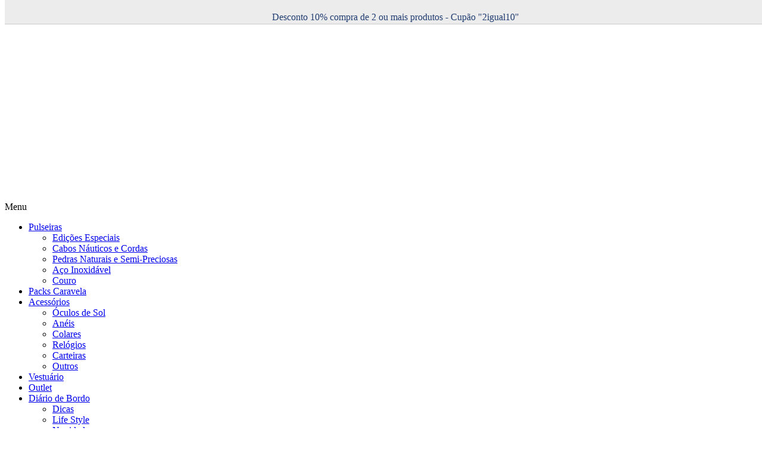

--- FILE ---
content_type: text/html; charset=utf-8
request_url: https://www.caravelashop.com/caravela-skull-coast
body_size: 10980
content:
<!DOCTYPE html>
<!--[if IE]><![endif]-->
<!--[if IE 8 ]><html dir="ltr" lang="pt" class="ie8"><![endif]-->
<!--[if IE 9 ]><html dir="ltr" lang="pt" class="ie9"><![endif]-->
<!--[if (gt IE 9)|!(IE)]><!-->
<html dir="ltr" lang="pt">
<!--<![endif]-->
<head>
<meta charset="UTF-8" />
<meta name="viewport" content="width=device-width, initial-scale=1, user-scalable=0">
<meta http-equiv="X-UA-Compatible" content="IE=edge">
<title>Caravela Skull Coast</title>
<base href="https://www.caravelashop.com/" />

<link rel="apple-touch-icon" sizes="180x180" href="image/catalog/favicon/apple-touch-icon.png">
<link rel="icon" type="image/png" sizes="32x32" href="image/catalog/favicon/favicon-32x32.png">
<link rel="icon" type="image/png" sizes="16x16" href="image/catalog/favicon/favicon-16x16.png">
<link rel="manifest" href="image/catalog/favicon/site.webmanifest">
<link rel="mask-icon" href="image/catalog/favicon/safari-pinned-tab.svg" color="#5bbad5">
<meta name="msapplication-TileColor" content="#ffffff">
<meta name="theme-color" content="#ffffff">
	<meta name="format-detection" content="telephone=no">
<script src="catalog/view/javascript/jquery/jquery-2.1.1.min.js"></script>
<!-- <link href="catalog/view/javascript/bootstrap/css/bootstrap.min.css" rel="stylesheet" media="screen" /> -->
<script src="catalog/view/javascript/bootstrap/js/bootstrap.min.js"></script>
<link href="catalog/view/javascript/font-awesome/css/font-awesome.min.css" rel="stylesheet" type="text/css" />

<link href="https://fonts.googleapis.com/css?family=Josefin+Sans:300|Poppins:300,400,600" rel="stylesheet">

<link href="catalog/view/theme/caravela/stylesheet/stylesheet.css?v=1.0.1" rel="stylesheet" />
<link rel="stylesheet" type="text/css" href="catalog/view/theme/caravela/stylesheet/themecss/lightbox.css" />
<link rel="stylesheet" type="text/css" href="catalog/view/javascript/jquery/magnific/magnific-popup.css" />
<link rel="stylesheet" type="text/css" href="catalog/view/javascript/jquery/owl-carousel/owl.carousel.css" />
<link rel="stylesheet" type="text/css" href="catalog/view/theme/caravela/stylesheet/themecss/carousel.css" />
<link rel="stylesheet" type="text/css" href="catalog/view/theme/caravela/stylesheet/themecss/custom.css?v=1.0.0" />
<link rel="stylesheet" type="text/css" href="catalog/view/theme/caravela/stylesheet/themecss/bootstrap.min.css" />
<link rel="stylesheet" type="text/css" href="catalog/view/theme/caravela/stylesheet/themecss/animate.css" />



<!-- <link href="style.href" type="text/css" rel="style.rel" media="style.media" />
<link href="style.href" type="text/css" rel="style.rel" media="style.media" />
 -->

<script src="catalog/view/javascript/lightbox/lightbox-2.6.min.js"></script>
<link href="catalog/view/javascript/jquery/magnific/magnific-popup.css" type="text/css" rel="stylesheet" media="screen" />
<link href="catalog/view/javascript/jquery/datetimepicker/bootstrap-datetimepicker.min.css" type="text/css" rel="stylesheet" media="screen" />
<script src="catalog/view/javascript/jquery/magnific/jquery.magnific-popup.min.js?v=1.0.0"></script>
<script src="catalog/view/javascript/jquery/datetimepicker/moment/moment.min.js?v=1.0.0"></script>
<script src="catalog/view/javascript/jquery/datetimepicker/moment/moment-with-locales.min.js?v=1.0.0"></script>
<script src="catalog/view/javascript/jquery/datetimepicker/bootstrap-datetimepicker.min.js?v=1.0.0"></script>
<script src="catalog/view/javascript/common.js?v=1.0.0" ></script>
<link href="https://www.caravelashop.com/caravela-skull-coast?v=1.0.0" rel="canonical" />
<link href="https://www.caravelashop.com/image/catalog/favicon/favicon-16x16.png?v=1.0.0" rel="icon" />
<!-- Global site tag (gtag.js) - Google Analytics -->
<script async src="https://www.googletagmanager.com/gtag/js?id=UA-132329868-1"></script>
<script>
  window.dataLayer = window.dataLayer || [];
  function gtag(){dataLayer.push(arguments);}
  gtag('js', new Date());

  gtag('config', 'UA-132329868-1');
</script>
<!-- Theme Start -->

<script  type="text/javascript" src="catalog/view/javascript/themejs/custom.js"></script>
<script  type="text/javascript" src="catalog/view/javascript/themejs/jstree.min.js"></script>
<script  type="text/javascript" src="catalog/view/javascript/themejs/carousel.min.js"></script>
<script  type="text/javascript" src="catalog/view/javascript/themejs/productcarosel.min.js"></script>
<script  type="text/javascript" src="catalog/view/javascript/themejs/jquery.custom.min.js"></script>
<script  type="text/javascript" src="catalog/view/javascript/themejs/jquery.formalize.min.js"></script>
<script  type="text/javascript" src="catalog/view/javascript/themejs/jquery.elevatezoom.min.js"></script>
<script  type="text/javascript" src="catalog/view/javascript/themejs/bootstrap-notify.min.js"></script>
<script  type="text/javascript" src="catalog/view/javascript/jquery/magnific/jquery.magnific-popup.min.js"></script>
<script  type="text/javascript" src="catalog/view/javascript/themejs/owl.carousel.min.js"></script>

<link rel="stylesheet" type="text/css" href="catalog/view/javascript/jquery/magnific/magnific-popup.css" />
	<link rel="stylesheet" type="text/css" href="catalog/view/fonts/pe-icon-7-stroke/css/pe-icon-7-stroke.css" />
<script  src="catalog/view/javascript/themejs/tabs.js"></script>

<!-- Theme End -->


<!-- Make Header Fixed for Mobile - START -->

	<script>
		function mobileToggleMenu() {
			if ($(window).width() < 979) {
				$('.content_headercms_top').addClass('fixed'); 
			} else {
				$('.content_headercms_top').removeClass('fixed'); 
			}
		}

		$(window).resize(function () {
			mobileToggleMenu()
		});
	</script>

<!-- Make Header Fixed for Mobile  -  END -->

<!-- Make Mobile Menu Always Open - START -->

	<style>
		.overflow-hidden {
			overflow: hidden !important;
		}
		.scrollable-menu {
			overflow-y: scroll !important;
			max-height: calc(80vh - 25px) !important;
			/* height: 500px !important; */
		}
		.display-none{
			display: none !important;
		}
	</style>

<script>
	$(document).ready(function () {
		if ($(window).width() < 979) {

			jQuery('.nav-responsive').on( "click", function() {
				if($('body').hasClass('overflow-hidden')){
					$('body').removeClass('overflow-hidden');
				} else {
					$('body').addClass('overflow-hidden');
				}

				if(!$('.mobile_togglemenu').hasClass('display-none')) {
					//$('.mobile_togglemenu').click();
					$('.mobile_togglemenu').addClass('display-none');
				}
				
				if($('.mobile_togglemenu:last').hasClass('display-none')) {
					//$('.mobile_togglemenu:last').click();
					$('.mobile_togglemenu:last').removeClass('display-none');
				}
			});	

			if($('.mobile_togglemenu').length > 0) {
				if(!$('.mobile_togglemenu').hasClass('display-none')) {
					$('.mobile_togglemenu').click();
					$('.mobile_togglemenu').addClass('display-none');
				}
				$('.mobile_togglemenu:last').click();
				$('.mobile_togglemenu:last').removeClass('display-none');
			}

			if(!$('.nav.navbar-nav').hasClass('scrollable-menu')){
				$('.nav.navbar-nav').addClass('scrollable-menu');
			}

			$('body').on( "click", function() {
				if($('body').hasClass('overflow-hidden')){
					$('body').removeClass('overflow-hidden');
				}
			});

		} 
	});
</script>

<!-- Make Mobile Menu Always Open - END -->


<!-- Global site tag (gtag.js) - Google Ads: 10842368969 - START --> 

<script async src="https://www.googletagmanager.com/gtag/js?id=AW-10842368969"></script>
<script> window.dataLayer = window.dataLayer || []; function gtag(){dataLayer.push(arguments);} gtag('js', new Date()); gtag('config', 'AW-10842368969'); </script> 

<!-- Global site tag (gtag.js) - Google Ads: 10842368969 - END --> 


<!-- Facebook Mega-Tag - START --> 

<meta name="facebook-domain-verification" content="9drte7wa2gyu2xx7ywsweenh91nksd"/>

<!-- Facebook Mega-Tag - END --> 

<!-- Facebook Pixel Code -->
	<script>
		!function(f,b,e,v,n,t,s)
		{if(f.fbq)return;n=f.fbq=function(){n.callMethod?
		n.callMethod.apply(n,arguments):n.queue.push(arguments)};
		if(!f._fbq)f._fbq=n;n.push=n;n.loaded=!0;n.version='2.0';
		n.queue=[];t=b.createElement(e);t.async=!0;
		t.src=v;s=b.getElementsByTagName(e)[0];
		s.parentNode.insertBefore(t,s)}(window,document,'script',
		'https://connect.facebook.net/en_US/fbevents.js');
		fbq('init', '644406399967636');
		fbq('track', 'PageView');

		/*
			fbq('track', 'AddPaymentInfo');
			fbq('track', 'AddToCart');
			fbq('track', 'AddToWishlist');
			fbq('track', 'CompleteRegistration');
			fbq('track', 'Contact');
			fbq('track', 'CustomizeProduct');
			fbq('track', 'Donate');
			fbq('track', 'FindLocation');
			fbq('track', 'InitiateCheckout');
			fbq('track', 'Lead');
			fbq('track', 'Purchase', {value: 0.00, currency: 'EUR'});
			fbq('track', 'Schedule');
			fbq('track', 'Search');
			fbq('track', 'StartTrial', {value: '0.00', currency: 'EUR', predicted_ltv: '0.00'});
			fbq('track', 'SubmitApplication');
			fbq('track', 'Subscribe', {value: '0.00', currency: 'EUR', predicted_ltv: '0.00'});
			fbq('track', 'ViewContent');
		*/

	</script>
	<noscript>
		<img height="1" width="1"
		src="https://www.facebook.com/tr?id=644406399967636&ev=PageView		&noscript=1"/>
	</noscript>
<!-- End Facebook Pixel Code -->


<script src="catalog/view/javascript/common.js" ></script>
<script  src="catalog/view/javascript/themejs/parallax.js"></script>
</head>


<body class="product-product-229   layout-1">
	<header>
  <div class="header">

	  	<!-- ======= TOPBAR Code - START ========= -->
			<div class="row fixedHDS" style="background: #ECECEC; position: fixed;z-index: 999;width: 102%;height:auto;top:0;border-bottom: 1px solid #ccc;">
				<p style="line-height: 1.6; color: #213D71; text-align: center;margin-bottom: -1px;">&nbsp;&nbsp;Desconto 10% compra de 2 ou mais produtos - Cupão "2igual10"</i></p> 
			</div>
		<!-- ======== TOPBAR Code - END ========== -->

	<div class="header-nav-wrapper">

		   <div class="header-nav-left">
			</div>
			<div class="header-nav-right">
				 			</div>

	   </div>
	</div>

	<div class="content_headercms_top">
			<div class="header-logo">
				<div id="logo"><a href="https://www.caravelashop.com/"><img src="https://www.caravelashop.com/image/logos/logo.svg" title="Caravela" alt="Caravela" class="img-responsive" /></a>				</div>
			</div>

			<div class="main-menu" id="main-menu">
<nav class="nav-container" role="navigation">
<div class="nav-inner">
<!-- ======= Menu Code START ========= -->
<!-- Opencart 3 level Category Menu-->
<div id="menu" class="main-menu">
<div class="nav-responsive"><span>Menu</span><div class="expandable"></div></div>
 
      <ul class="nav navbar-nav">
	  	<!--<li class="top_level home"><a href="https://www.caravelashop.com/">Home</a></li>-->

    	        			<li class="top_level dropdown active"><a href="https://www.caravelashop.com/pulseiras" class="menuTitle">Pulseiras</a>

			<div class="dropdown-menu megamenu column1">
            <div class="dropdown-inner">
			  				<ul class="list-unstyled childs_1">
                					<!-- 2 Level Sub Categories START -->
										  <li>
					  	<a href="https://www.caravelashop.com/pulseiras/edicoes-especiais"  class="">Edições Especiais</a>
						</li>
										<!-- 2 Level Sub Categories END -->
                					<!-- 2 Level Sub Categories START -->
										  <li>
					  	<a href="https://www.caravelashop.com/pulseiras/cabos-nauticos-e-cordas"  class="">Cabos Náuticos e Cordas</a>
						</li>
										<!-- 2 Level Sub Categories END -->
                					<!-- 2 Level Sub Categories START -->
										  <li>
					  	<a href="https://www.caravelashop.com/pulseiras/pedras-naturais-e-semi-preciosas"  class="">Pedras Naturais e Semi-Preciosas</a>
						</li>
										<!-- 2 Level Sub Categories END -->
                					<!-- 2 Level Sub Categories START -->
										  <li>
					  	<a href="https://www.caravelashop.com/pulseiras/aco-inoxidavel"  class="">Aço Inoxidável</a>
						</li>
										<!-- 2 Level Sub Categories END -->
                					<!-- 2 Level Sub Categories START -->
										  <li>
					  	<a href="https://www.caravelashop.com/pulseiras/Couro"  class="">Couro</a>
						</li>
										<!-- 2 Level Sub Categories END -->
                              
			    </ul>
                          </div>
			</div>

			</li>
			
                        			<li class="top_level"><a href="https://www.caravelashop.com/packs-caravela-pt" class="menuTitle">Packs Caravela</a></li>
                       			<li class="top_level dropdown active"><a href="https://www.caravelashop.com/acessorios" class="menuTitle">Acessórios</a>

			<div class="dropdown-menu megamenu column1">
            <div class="dropdown-inner">
			  				<ul class="list-unstyled childs_1">
                					<!-- 2 Level Sub Categories START -->
										  <li>
					  	<a href="https://www.caravelashop.com/acessorios/oculos-de-sol"  class="">Óculos de Sol</a>
						</li>
										<!-- 2 Level Sub Categories END -->
                					<!-- 2 Level Sub Categories START -->
										  <li>
					  	<a href="https://www.caravelashop.com/acessorios/aneis"  class="">Anéis</a>
						</li>
										<!-- 2 Level Sub Categories END -->
                					<!-- 2 Level Sub Categories START -->
										  <li>
					  	<a href="https://www.caravelashop.com/acessorios/colares"  class="">Colares</a>
						</li>
										<!-- 2 Level Sub Categories END -->
                					<!-- 2 Level Sub Categories START -->
										  <li>
					  	<a href="https://www.caravelashop.com/acessorios/relogios"  class="">Relógios</a>
						</li>
										<!-- 2 Level Sub Categories END -->
                					<!-- 2 Level Sub Categories START -->
										  <li>
					  	<a href="https://www.caravelashop.com/acessorios/carteiras"  class="">Carteiras</a>
						</li>
										<!-- 2 Level Sub Categories END -->
                					<!-- 2 Level Sub Categories START -->
										  <li>
					  	<a href="https://www.caravelashop.com/acessorios/outros"  class="">Outros</a>
						</li>
										<!-- 2 Level Sub Categories END -->
                              
			    </ul>
                          </div>
			</div>

			</li>
			
                        			<li class="top_level"><a href="https://www.caravelashop.com/vestuario" class="menuTitle">Vestuário</a></li>
                       			<li class="top_level"><a href="https://www.caravelashop.com/outlet-pt" class="category_red">Outlet</a></li>
                       			<li class="top_level dropdown active"><a href="https://www.caravelashop.com/diario-de-bordo?category_id=0" class="menuTitle">Diário de Bordo</a>

			<div class="dropdown-menu megamenu column1">
            <div class="dropdown-inner">
			  				<ul class="list-unstyled childs_1">
                					<!-- 2 Level Sub Categories START -->
										  <li>
					  	<a href="https://www.caravelashop.com/dicas"  class="">Dicas</a>
						</li>
										<!-- 2 Level Sub Categories END -->
                					<!-- 2 Level Sub Categories START -->
										  <li>
					  	<a href="https://www.caravelashop.com/lifestyle-pt"  class="">Life Style</a>
						</li>
										<!-- 2 Level Sub Categories END -->
                					<!-- 2 Level Sub Categories START -->
										  <li>
					  	<a href="https://www.caravelashop.com/novidades-blog"  class="">Novidades</a>
						</li>
										<!-- 2 Level Sub Categories END -->
                              
			    </ul>
                          </div>
			</div>

			</li>
			
                          </ul>
  
</div>

</div>

</nav> 

</div>
</nav>   



			<div class="header-cart"><div id="cart" class="btn-group btn-block">
  <button type="button" data-toggle="dropdown" data-loading-text="A transferir..." class="btn btn-inverse btn-block btn-lg dropdown-toggle" title="Captcha" > <span id="cart-total" >0</span> </button>
  <ul class="dropdown-menu pull-right cart-menu">
        <li>
      <p class="text-center">O carrinho está vazio!</p>
    </li>
      </ul>
</div>
</div>

			<div class="language-currency-block" title="Language & Currency">
				<div class="language-currency-block-inner">
					<div class="pull-left">
  <form action="https://www.caravelashop.com/index.php?route=common/language/language" method="post" enctype="multipart/form-data" id="form-language">
  <div class="btn-group">
    <button class="btn btn-link dropdown-toggle" data-toggle="dropdown" title="Idioma">
                                     
      <img class="hidden-md hidden-lg" src="catalog/language/pt-pt/pt-pt.png" alt="Português">
                  <span class="">Idioma</span>&nbsp;</button>
      <ul class="dropdown-menu language-menu">
                <li >
          <button class="btn btn-link btn-block language-select" type="button" name="en-gb" title="English"><img src="catalog/language/en-gb/en-gb.png" alt="English" title="English" /> English</button>
        </li>
                <li >
          <button class="btn btn-link btn-block language-select" type="button" name="es-ES" title="Espanhol"><img src="catalog/language/es-ES/es-ES.png" alt="Espanhol" title="Espanhol" /> Espanhol</button>
        </li>
                <li  class="selected-language" >
          <button class="btn btn-link btn-block language-select" type="button" name="pt-pt" title="Português"><img src="catalog/language/pt-pt/pt-pt.png" alt="Português" title="Português" /> Português</button>
        </li>
            </ul>
  </div>
  <input type="hidden" name="code" value="" />
    <input type="hidden" name="redirect" value="https://www.caravelashop.com/caravela-skull-coast?_route_=caravela-skull-coast" />
</form>
</div>

					 
				</div>
			</div>
			<div class="dropdown myaccount"><a href="https://www.caravelashop.com/index.php?route=account/account" title="A Minha Conta" class="dropdown-toggle" data-toggle="dropdown"><span>A Minha Conta</span> <span class="caret"></span></a>
			  <ul class="dropdown-menu dropdown-menu-right myaccount-menu">
									<li><a href="https://www.caravelashop.com/index.php?route=account/login" title="Iniciar sessão">Iniciar sessão</a></li>
				<li><a href="https://www.caravelashop.com/index.php?route=account/register" title="Criar Conta">Criar Conta</a></li>
				                  			  </ul>
			</div>

			<div class="dropdown search" title="Pesquisa"><div class="header-search dropdown-toggle" data-toggle="dropdown"></div>
<div id="search" class="input-group">
  <input type="text" name="search" value="" placeholder="Pesquisa" class="form-control input-lg" />
  <span class="input-group-btn">
    <button type="button" class="btn btn-default btn-lg">Pesquisa
    	<span class="search_button"></span>
    </button>
	
  </span>
</div></div>



	  </div>

		<div class="nav-full-wrapper">
			<div class="container">
	    		
			</div>
		</div>

		<div class="nav-inner-cms">
		  <div class="header-bottom">
			<!-- <div class="main-menu container" id="cms-menu">
				<ul class="main-navigation">
					<li class="first level0"><a href="https://www.caravelashop.com/index.php?route=affiliate/account">Affiliate</a></li>
					<li class="level0"><a href="https://www.caravelashop.com/index.php?route=account/voucher">Gift Certificates</a></li>
					<li class="level0"><a href="https://www.caravelashop.com/index.php?route=product/manufacturer">Brands</a></li>
					<li class="level0"><a href="https://www.caravelashop.com/index.php?route=account/return/add">Returns</a></li>
					<li class="level0"><a href="https://www.caravelashop.com/index.php?route=information/sitemap">Sitemap</a></li>
					<li class="last level0"><a href="https://www.caravelashop.com/contactos">contact us</a></li>

				 </ul>
			 </div> -->
			 </div>
		</div>
		<div class="content_headercms_bottom"></div>

</header>
  <div id="breadcrumb">
    <div class="container">

    </div>
  </div>
<!-- ======= Quick view JS ========= -->
<script>function quickbox(){$(window).width()>767&&$(".quickview").magnificPopup({type:"iframe",delegate:"a",preloader:!0,tLoading:"Loading image #%curr%..."})}jQuery(document).ready(function(){quickbox()}),jQuery(window).resize(function(){quickbox()});</script>

<div class="productpage">
	<div id="product-product" class="container">
	  <ul class="breadcrumb">
				<li><a href="https://www.caravelashop.com/"><i class="fa fa-home"></i></a></li>
				<li><a href="https://www.caravelashop.com/caravela-skull-coast">Caravela Skull Coast</a></li>
			  </ul>
	  <div class="row">
										<div id="content" class="col-sm-12 productpage">
				<h2 class="product-title">Caravela Skull Coast</h2>
		  		<div class="row">
																					<div class="col-sm-5 product-left">
						<div class="product-info">
															<div class="left product-image thumbnails">
																			<!-- Cloud-Zoom Image Effect Start -->
										<div class="image">
											<a class="thumbnail" href="https://www.caravelashop.com/image/cache/catalog/produtos/pulseiras/cabos_nauticos_cordas/pirate%204-800x600.jpg" title="Caravela Skull Coast"><img id="tmzoom" src="https://www.caravelashop.com/image/cache/catalog/produtos/pulseiras/cabos_nauticos_cordas/pirate%204-500x375.jpg" data-zoom-image="https://www.caravelashop.com/image/cache/catalog/produtos/pulseiras/cabos_nauticos_cordas/pirate%204-800x600.jpg" title="Caravela Skull Coast" alt="Caravela Skull Coast" /></a>
										</div>
																																																<div class="additional-carousel">
																						<div id="additional-carousel" class="image-additional">
												<div class="slider-item">
													<div class="product-block">
														<a href="https://www.caravelashop.com/image/cache/catalog/produtos/pulseiras/cabos_nauticos_cordas/pirate%204-800x600.jpg" title="Caravela Skull Coast" class="elevatezoom-gallery" data-image="https://www.caravelashop.com/image/cache/catalog/produtos/pulseiras/cabos_nauticos_cordas/pirate%204-500x375.jpg" data-zoom-image="https://www.caravelashop.com/image/cache/catalog/produtos/pulseiras/cabos_nauticos_cordas/pirate%204-800x600.jpg"><img src="https://www.caravelashop.com/image/cache/catalog/produtos/pulseiras/cabos_nauticos_cordas/pirate%204-500x375.jpg" width="74" height="74" title="Caravela Skull Coast" alt="Caravela Skull Coast" /></a>
													</div>
												</div>
																									<div class="slider-item">
														<div class="product-block">
															<a href="https://www.caravelashop.com/image/cache/catalog/produtos/pulseiras/cabos_nauticos_cordas/pirate%202-800x600.jpg" title="Caravela Skull Coast" class="elevatezoom-gallery" data-image="https://www.caravelashop.com/image/cache/catalog/produtos/pulseiras/cabos_nauticos_cordas/pirate%202-500x375.jpg" data-zoom-image="https://www.caravelashop.com/image/cache/catalog/produtos/pulseiras/cabos_nauticos_cordas/pirate%202-800x600.jpg"><img src="https://www.caravelashop.com/image/cache/catalog/produtos/pulseiras/cabos_nauticos_cordas/pirate%202-500x375.jpg" width="74" height="74" title="Caravela Skull Coast" alt="Caravela Skull Coast" /></a>
														</div>
													</div>
																									<div class="slider-item">
														<div class="product-block">
															<a href="https://www.caravelashop.com/image/cache/catalog/produtos/pulseiras/cabos_nauticos_cordas/pirate%201-800x600.jpg" title="Caravela Skull Coast" class="elevatezoom-gallery" data-image="https://www.caravelashop.com/image/cache/catalog/produtos/pulseiras/cabos_nauticos_cordas/pirate%201-500x375.jpg" data-zoom-image="https://www.caravelashop.com/image/cache/catalog/produtos/pulseiras/cabos_nauticos_cordas/pirate%201-800x600.jpg"><img src="https://www.caravelashop.com/image/cache/catalog/produtos/pulseiras/cabos_nauticos_cordas/pirate%201-500x375.jpg" width="74" height="74" title="Caravela Skull Coast" alt="Caravela Skull Coast" /></a>
														</div>
													</div>
																							</div>
											<span class="additional_default_width" style="display:none; visibility:hidden"></span>
										</div>
																	<!-- Cloud-Zoom Image Effect End-->
								</div>
													</div>
					</div>
																					<div class="col-sm-7 product-right">
					   					  <ul class="list-unstyled">
												<li><span class="desc">Referência:</span> SKULNT</li>
												  													  
						  <li><span class="desc">Disponibilidade:</span> <span class="text-success stockCtrl">Em stock</span></li>
					  </ul>

					  					  <ul class="list-unstyled price">
												<li>
						  <h2>24,90€</h2>
						</li>
												
											  </ul>
					  						<div id="product_description">
							<p style="margin-bottom: 5px; font-family: Poppins, sans-serif; font-size: 12px; letter-spacing: 0.8px;">Pulseira de tamanho ajustável elaborada com cabo náutico e caveira em aço inoxidável.</p><p style="margin-bottom: 5px; font-family: Poppins, sans-serif; font-size: 12px; letter-spacing: 0.8px;">Espessura - 5mm</p><p style="margin-bottom: 5px; font-family: Poppins, sans-serif; font-size: 12px; letter-spacing: 0.8px;">Enviado em caixa personalizada.</p>
						</div>
												  <div id="product">
						
						<div class="form-group cart">
						  <label class="control-label qty" for="input-quantity">Qtd</label>
							<div id="qtyCtrl">
								<input type="text" name="quantity" value="1" size="2" id="input-quantity" class="form-control" />
								<a href="javascript:void(0)" id="addQty"><i class="fa fa-plus"></i></a>
								<a href="javascript:void(0)" id="decreaseQty"><i class="fa fa-minus"></i></a>
							</div>
															<button type="button" id="button-cart" data-loading-text="A transferir..." class="btn btn-primary btn-lg btn-block">Adicionar</button>
													  						  <input type="hidden" name="product_id" value="229" />
							 

						 						</div>
					  </div>
					</div>
				   <!-- product page advertise start-->
				   
				   <!-- product page advertise ends-->


				

							<div class="col-xs-12">
					<div class="box related">
						<div class="heading-title">
							<div class="related-title">Produtos relacionados</div>
						</div>
						<div class="box-content">
							<div id="products-related" class="related-products">
																
																	<div class="customNavigation">
										<a class="fa prev fa-angle-left"></a>
										<a class="fa next fa-angle-right"></a>
									</div>
																<div class="box-product product-carousel" id="related-carousel">
																			<div class="slider-item">
											<div class="product-block product-thumb transition">
												<div class="product-block-inner">
																										<div class="image">
																													<a href="https://www.caravelashop.com/caravela-cloud-nine-army">
																<img src="https://www.caravelashop.com/image/cache/catalog/produtos/pulseiras/cabos_nauticos_cordas/triple-1011-360x270.jpg" title="Caravela CloudNine Army" alt="Caravela CloudNine Army" class="img-responsive"/>
															</a>
																																																									
																											</div>
													<div class="caption">
																																										<h4><a href="https://www.caravelashop.com/caravela-cloud-nine-army ">Caravela CloudNine Army </a></h4>
																													<p class="price">
																																	24,90€
																																																	<span class="price-tax">Sem impostos: 20,24€</span>
																																															</p>
																																									</div>
													<span class="related_default_width" style="display:none; visibility:hidden"></span>
												<!-- Related Products Start -->
												</div>
											</div>
										</div>
																			<div class="slider-item">
											<div class="product-block product-thumb transition">
												<div class="product-block-inner">
																										<div class="image">
																													<a href="https://www.caravelashop.com/cv-watch-pattern">
																<img src="https://www.caravelashop.com/image/cache/catalog/produtos/acessorios/relogios/watch%20pattern-360x270.jpg" title="CV Watch Pattern" alt="CV Watch Pattern" class="img-responsive reg-image"/>
																<img class="img-responsive hover-image" src="https://www.caravelashop.com/image/cache/catalog/produtos/acessorios/relogios/watch%20pattern%20box-360x270.jpg" title="CV Watch Pattern" alt="CV Watch Pattern"/>
															</a>
																																																									
																											</div>
													<div class="caption">
																																										<h4><a href="https://www.caravelashop.com/cv-watch-pattern ">CV Watch Pattern </a></h4>
																													<p class="price">
																																	44,90€
																																																	<span class="price-tax">Sem impostos: 36,50€</span>
																																															</p>
																																									</div>
													<span class="related_default_width" style="display:none; visibility:hidden"></span>
												<!-- Related Products Start -->
												</div>
											</div>
										</div>
																			<div class="slider-item">
											<div class="product-block product-thumb transition">
												<div class="product-block-inner">
																										<div class="image">
																													<a href="https://www.caravelashop.com/pack-california">
																<img src="https://www.caravelashop.com/image/cache/catalog/produtos/packs_caravela/239321229_5993818717358848_5004128421156885695_n-360x270.jpg" title="Pack California" alt="Pack California" class="img-responsive reg-image"/>
																<img class="img-responsive hover-image" src="https://www.caravelashop.com/image/cache/catalog/produtos/pulseiras/cabos_nauticos_cordas/california-black-360x270.jpg" title="Pack California" alt="Pack California"/>
															</a>
																																																									
																											</div>
													<div class="caption">
																																										<h4><a href="https://www.caravelashop.com/pack-california ">Pack California </a></h4>
																													<p class="price">
																																	39,90€
																																																	<span class="price-tax">Sem impostos: 32,44€</span>
																																															</p>
																																									</div>
													<span class="related_default_width" style="display:none; visibility:hidden"></span>
												<!-- Related Products Start -->
												</div>
											</div>
										</div>
																			<div class="slider-item">
											<div class="product-block product-thumb transition">
												<div class="product-block-inner">
																										<div class="image">
																													<a href="https://www.caravelashop.com/teahupoo-black-leather">
																<img src="https://www.caravelashop.com/image/cache/catalog/produtos/pulseiras/couro/teahuppo-black-2-360x270.jpg" title="Teahupoo Black Leather" alt="Teahupoo Black Leather" class="img-responsive reg-image"/>
																<img class="img-responsive hover-image" src="https://www.caravelashop.com/image/cache/catalog/produtos/pulseiras/couro/teahuppo-detail-360x270.jpg" title="Teahupoo Black Leather" alt="Teahupoo Black Leather"/>
															</a>
																																																									
																											</div>
													<div class="caption">
																																										<h4><a href="https://www.caravelashop.com/teahupoo-black-leather ">Teahupoo Black Leather </a></h4>
																													<p class="price">
																																	24,90€
																																																	<span class="price-tax">Sem impostos: 20,24€</span>
																																															</p>
																																									</div>
													<span class="related_default_width" style="display:none; visibility:hidden"></span>
												<!-- Related Products Start -->
												</div>
											</div>
										</div>
																			<div class="slider-item">
											<div class="product-block product-thumb transition">
												<div class="product-block-inner">
																										<div class="image">
																													<a href="https://www.caravelashop.com/premium-steel-collection-shell">
																<img src="https://www.caravelashop.com/image/cache/catalog/produtos/pulseiras/aco_inoxidavel/shell-1-360x270.jpg" title="Premium Steel Collection Shell" alt="Premium Steel Collection Shell" class="img-responsive"/>
															</a>
																																																									
																											</div>
													<div class="caption">
																																										<h4><a href="https://www.caravelashop.com/premium-steel-collection-shell ">Premium Steel Collection Shell </a></h4>
																													<p class="price">
																																	24,90€
																																																	<span class="price-tax">Sem impostos: 20,24€</span>
																																															</p>
																																									</div>
													<span class="related_default_width" style="display:none; visibility:hidden"></span>
												<!-- Related Products Start -->
												</div>
											</div>
										</div>
																			<div class="slider-item">
											<div class="product-block product-thumb transition">
												<div class="product-block-inner">
																										<div class="image">
																													<a href="https://www.caravelashop.com/santa-monica-leather">
																<img src="https://www.caravelashop.com/image/cache/catalog/produtos/pulseiras/couro/la-caravela-anchor-2-360x270.jpg" title="Santa Monica Leather" alt="Santa Monica Leather" class="img-responsive reg-image"/>
																<img class="img-responsive hover-image" src="https://www.caravelashop.com/image/cache/catalog/produtos/pulseiras/couro/la-caravela-anchor-baack-360x270.jpg" title="Santa Monica Leather" alt="Santa Monica Leather"/>
															</a>
																																																									
																											</div>
													<div class="caption">
																																										<h4><a href="https://www.caravelashop.com/santa-monica-leather ">Santa Monica Leather </a></h4>
																													<p class="price">
																																	24,90€
																																																	<span class="price-tax">Sem impostos: 20,24€</span>
																																															</p>
																																									</div>
													<span class="related_default_width" style="display:none; visibility:hidden"></span>
												<!-- Related Products Start -->
												</div>
											</div>
										</div>
																			<div class="slider-item">
											<div class="product-block product-thumb transition">
												<div class="product-block-inner">
																										<div class="image">
																													<a href="https://www.caravelashop.com/puerto-escondido-nautical">
																<img src="https://www.caravelashop.com/image/cache/catalog/produtos/pulseiras/couro/triple-6-360x270.jpg" title="Puerto Escondido Nautical" alt="Puerto Escondido Nautical" class="img-responsive reg-image"/>
																<img class="img-responsive hover-image" src="https://www.caravelashop.com/image/cache/catalog/produtos/pulseiras/couro/triple-7-360x270.jpg" title="Puerto Escondido Nautical" alt="Puerto Escondido Nautical"/>
															</a>
																																																									
																											</div>
													<div class="caption">
																																										<h4><a href="https://www.caravelashop.com/puerto-escondido-nautical ">Puerto Escondido Nautical </a></h4>
																													<p class="price">
																																	24,90€
																																																	<span class="price-tax">Sem impostos: 20,24€</span>
																																															</p>
																																									</div>
													<span class="related_default_width" style="display:none; visibility:hidden"></span>
												<!-- Related Products Start -->
												</div>
											</div>
										</div>
																			<div class="slider-item">
											<div class="product-block product-thumb transition">
												<div class="product-block-inner">
																										<div class="image">
																													<a href="https://www.caravelashop.com/caravela-cloud-nine-blue-ocean">
																<img src="https://www.caravelashop.com/image/cache/catalog/produtos/pulseiras/cabos_nauticos_cordas/cloudnine-360x270.jpg" title="Caravela CloudNine Ocean" alt="Caravela CloudNine Ocean" class="img-responsive"/>
															</a>
																																																									
																											</div>
													<div class="caption">
																																										<h4><a href="https://www.caravelashop.com/caravela-cloud-nine-blue-ocean ">Caravela CloudNine Ocean </a></h4>
																													<p class="price">
																																	24,90€
																																																	<span class="price-tax">Sem impostos: 20,24€</span>
																																															</p>
																																									</div>
													<span class="related_default_width" style="display:none; visibility:hidden"></span>
												<!-- Related Products Start -->
												</div>
											</div>
										</div>
																			<div class="slider-item">
											<div class="product-block product-thumb transition">
												<div class="product-block-inner">
																										<div class="image">
																													<a href="https://www.caravelashop.com/miami_refresh_brown">
																<img src="https://www.caravelashop.com/image/cache/catalog/produtos/pulseiras/couro/pulseira_couro_caravela_miami-360x270.jpg" title="Miami Refresh Brown" alt="Miami Refresh Brown" class="img-responsive reg-image"/>
																<img class="img-responsive hover-image" src="https://www.caravelashop.com/image/cache/catalog/produtos/pulseiras/couro/pulseira_couro_miami_back-360x270.jpg" title="Miami Refresh Brown" alt="Miami Refresh Brown"/>
															</a>
																																																									
																											</div>
													<div class="caption">
																																										<h4><a href="https://www.caravelashop.com/miami_refresh_brown ">Miami Refresh Brown </a></h4>
																													<p class="price">
																																	24,90€
																																																	<span class="price-tax">Sem impostos: 20,24€</span>
																																															</p>
																																									</div>
													<span class="related_default_width" style="display:none; visibility:hidden"></span>
												<!-- Related Products Start -->
												</div>
											</div>
										</div>
																			<div class="slider-item">
											<div class="product-block product-thumb transition">
												<div class="product-block-inner">
																										<div class="image">
																													<a href="https://www.caravelashop.com/marbella-anchor-edition-ocean">
																<img src="https://www.caravelashop.com/image/cache/catalog/produtos/pulseiras/cabos_nauticos_cordas/marbella-ocean-2-360x270.jpg" title="Marbella Anchor Edition Ocean" alt="Marbella Anchor Edition Ocean" class="img-responsive reg-image"/>
																<img class="img-responsive hover-image" src="https://www.caravelashop.com/image/cache/catalog/produtos/pulseiras/cabos_nauticos_cordas/box-marbella-360x270.jpg" title="Marbella Anchor Edition Ocean" alt="Marbella Anchor Edition Ocean"/>
															</a>
																																																									
																											</div>
													<div class="caption">
																																										<h4><a href="https://www.caravelashop.com/marbella-anchor-edition-ocean ">Marbella Anchor Edition Ocean </a></h4>
																													<p class="price">
																																	27,90€
																																																	<span class="price-tax">Sem impostos: 22,68€</span>
																																															</p>
																																									</div>
													<span class="related_default_width" style="display:none; visibility:hidden"></span>
												<!-- Related Products Start -->
												</div>
											</div>
										</div>
																	</div>
							</div>
						</div>
					</div>
				</div>
			
					 </div>
			
			</div>
		</div>
	</div>
</div>
<script type="text/javascript"><!--
$('select[name=\'recurring_id\'], input[name="quantity"]').change(function(){
	$.ajax({
		url: 'index.php?route=product/product/getRecurringDescription',
		type: 'post',
		data: $('input[name=\'product_id\'], input[name=\'quantity\'], select[name=\'recurring_id\']'),
		dataType: 'json',
		beforeSend: function() {
			$('#recurring-description').html('');
		},
		success: function(json) {
			$('.alert-dismissible, .text-danger').remove();

			if (json['success']) {
				$('#recurring-description').html(json['success']);
			}
		}
	});
});
//--></script> 
<script type="text/javascript"><!--
$('#button-cart').on('click', function() {
	$.ajax({
		url: 'index.php?route=checkout/cart/add',
		type: 'post',
		data: $('#product input[type=\'text\'], #product input[type=\'hidden\'], #product input[type=\'radio\']:checked, #product input[type=\'checkbox\']:checked, #product-option select, #product-option textarea'),
		dataType: 'json',
		beforeSend: function() {
			$('#button-cart').button('loading');
		},
		complete: function() {
			$('#button-cart').button('reset');
		},
		success: function(json) {
			$('.alert-dismissible, .text-danger').remove();
			$('.form-group').removeClass('has-error');
			if (json['error']) {
				if (json['error']['option']) {
					for (i in json['error']['option']) {
						var element = $('#input-option' + i.replace('_', '-'));

						if (element.parent().hasClass('input-group')) {
							element.parent().before('<div class="text-danger">' + json['error']['option'][i] + '</div>');
						} else {
							element.before('<div class="text-danger">' + json['error']['option'][i] + '</div>');
						}
					}
				}

				if (json['error']['recurring']) {
					$('select[name=\'recurring_id\']').after('<div class="text-danger">' + json['error']['recurring'] + '</div>');
				}

				// Highlight any found errors
				$('.text-danger').parent().addClass('has-error');
			}

			if (json['success']) {
				$.notify({
					message: json['success'],
					target: '_blank'
				},{
					// settings
					element: 'body',
					position: null,
					type: "info",
					allow_dismiss: true,
					newest_on_top: false,
					placement: {
						from: "top",
						align: "center"
					},
					offset: 0,
					spacing: 10,
					z_index: 2031,
					delay: 5000,
					timer: 1000,
					url_target: '_blank',
					mouse_over: null,
					animate: {
						enter: 'animated fadeInDown',
						exit: 'animated fadeOutUp'
					},
					onShow: null,
					onShown: null,
					onClose: null,
					onClosed: null,
					icon_type: 'class',
					template: '<div data-notify="container" class="col-xs-11 col-sm-3 alert alert-success" role="alert">' +
						'<button type="button" aria-hidden="true" class="close" data-notify="dismiss">&nbsp;&times;</button>' +
						'<span data-notify="message"><i class="fa fa-check-circle"></i>&nbsp; {2}</span>' +
						'<div class="progress" data-notify="progressbar">' +
							'<div class="progress-bar progress-bar-success" role="progressbar" aria-valuenow="0" aria-valuemin="0" aria-valuemax="100" style="width: 0%;"></div>' +
						'</div>' +
						'<a href="{3}" target="{4}" data-notify="url"></a>' +
					'</div>' 
				});

				if(json['total'] > 0) {
					$('#cart > button').html('<span id="cart-total" class="hasProducts">' + json['total'] + '</span>');
				} else {
					$('#cart > button').html('<span id="cart-total">' + json['total'] + '</span>');
				}

				$('html, body').animate({ scrollTop: 0 }, 'slow');

				$('#cart > ul').load('index.php?route=common/cart/info ul li');
			}
		},
        error: function(xhr, ajaxOptions, thrownError) {
            alert(thrownError + "\r\n" + xhr.statusText + "\r\n" + xhr.responseText);
        }
	});
});
//--></script> 
<script type="text/javascript"><!--
$('.date').datetimepicker({
	language: '',
	pickTime: false
});

$('.datetime').datetimepicker({
	language: '',
	pickDate: true,
	pickTime: true
});

$('.time').datetimepicker({
	language: '',
	pickDate: false
});

$('#addQty').click(function(){
	var qtyVal=parseInt($("input#input-quantity").val());

	if(isNaN(qtyVal)) {
        qtyVal = 0;
	}

	$("input#input-quantity").val(qtyVal + 1).keyup();
	return false;
});

$('#decreaseQty').click(function(){
	var qtyVal = parseInt($("input#input-quantity").val());

	if(isNaN(qtyVal)) {
        qtyVal = 0;
	}

	if(qtyVal > 1) {
		$("input#input-quantity").val(qtyVal - 1).keyup();
	}
	return false;
});


$('button[id^=\'button-upload\']').on('click', function() {
	var node = this;

	$('#form-upload').remove();

	$('body').prepend('<form enctype="multipart/form-data" id="form-upload" style="display: none;"><input type="file" name="file" /></form>');

	$('#form-upload input[name=\'file\']').trigger('click');

	if (typeof timer != 'undefined') {
		clearInterval(timer);
	}

	timer = setInterval(function() {
		if ($('#form-upload input[name=\'file\']').val() != '') {
			clearInterval(timer);

			$.ajax({
				url: 'index.php?route=tool/upload',
				type: 'post',
				dataType: 'json',
				data: new FormData($('#form-upload')[0]),
				cache: false,
				contentType: false,
				processData: false,
				beforeSend: function() {
					$(node).button('loading');
				},
				complete: function() {
					$(node).button('reset');
				},
				success: function(json) {
					$('.text-danger').remove();

					if (json['error']) {
						$(node).parent().find('input').after('<div class="text-danger">' + json['error'] + '</div>');
					}

					if (json['success']) {
						alert(json['success']);

						$(node).parent().find('input').val(json['code']);
					}
				},
				error: function(xhr, ajaxOptions, thrownError) {
					alert(thrownError + "\r\n" + xhr.statusText + "\r\n" + xhr.responseText);
				}
			});
		}
	}, 500);
});
//--></script> 
<script type="text/javascript"><!--
$('#review').delegate('.pagination a', 'click', function(e) {
    e.preventDefault();

    $('#review').fadeOut('slow');

    $('#review').load(this.href);

    $('#review').fadeIn('slow');
});

$('#review').load('index.php?route=product/product/review&product_id=229');

$('#button-review').on('click', function() {
	$.ajax({
		url: 'index.php?route=product/product/write&product_id=229',
		type: 'post',
		dataType: 'json',
		data: $("#form-review").serialize(),
		beforeSend: function() {
			$('#button-review').button('loading');
		},
		complete: function() {
			$('#button-review').button('reset');
		},
		success: function(json) {
			$('.alert-dismissible').remove();

			if (json['error']) {
				$('#review').after('<div class="alert alert-danger alert-dismissible"><i class="fa fa-exclamation-circle"></i> ' + json['error'] + '</div>');
			}

			if (json['success']) {
				$('#review').after('<div class="alert alert-success alert-dismissible"><i class="fa fa-check-circle"></i> ' + json['success'] + '</div>');

				$('input[name=\'name\']').val('');
				$('textarea[name=\'text\']').val('');
				$('input[name=\'rating\']:checked').prop('checked', false);
			}
		}
	});
});

//$(document).ready(function() {
//	$('.thumbnails').magnificPopup({
//		type:'image',
//		delegate: 'a',
//		gallery: {
//			enabled: true
//		}
//	});
//});


$(document).ready(function() {
if ($(window).width() > 767) {
		$("#tmzoom").elevateZoom({
				
				gallery:'additional-carousel',
				//inner zoom				 
								 
				zoomType : "inner", 
				cursor: "crosshair" 
				
				/*//tint
				
				tint:true, 
				tintColour:'#F90', 
				tintOpacity:0.5
				
				//lens zoom
				
				zoomType : "lens", 
				lensShape : "round", 
				lensSize : 200 
				
				//Mousewheel zoom
				
				scrollZoom : true*/
				
				
			});
		var z_index = 0;
     			    		
     			    		$(document).on('click', '.thumbnail', function () {
     			    		  $('.thumbnails').magnificPopup('open', z_index);
     			    		  return false;
     			    		});
			    		
     			    		$('.additional-carousel a').click(function() {
     			    			var smallImage = $(this).attr('data-image');
     			    			var largeImage = $(this).attr('data-zoom-image');
     			    			var ez =   $('#tmzoom').data('elevateZoom');	
     			    			$('.thumbnail').attr('href', largeImage);  
     			    			ez.swaptheimage(smallImage, largeImage); 
     			    			z_index = $(this).index('.additional-carousel a');
     			    			return false;
     			    		});
			
	}else{
		$(document).on('click', '.thumbnail', function () {
		$('.thumbnails').magnificPopup('open', 0);
		return false;
		});
	}
});
$(document).ready(function() {
	$('.thumbnails').magnificPopup({
		delegate: 'a.elevatezoom-gallery',
		type: 'image',
		tLoading: 'Loading image #%curr%...',
		mainClass: 'mfp-with-zoom',
		gallery: {
			enabled: true,
			navigateByImgClick: true,
			preload: [0,1] // Will preload 0 - before current, and 1 after the current image
		},
		image: {
			tError: '<a href="%url%">The image #%curr%</a> could not be loaded.',
			titleSrc: function(item) {
				return item.el.attr('title');
			}
		}
	});
});


//--></script> 
<footer>

    <div id="footer">

        <div class="content_footer_top">
              <div class="social-block">
    <div class="container">
        <div class="slogan-title">
            Work like a captain, play like a pirate!
        </div>
    </div>
</div>


        </div>
        <div class="content_footer_wrapper">
            <div class="container">
                <div class="row">
                                            <div class="col-sm-3 column">
                            <h5>A Minha Conta</h5>
                            <ul class="list-unstyled">
                                                                    <li><a href="https://www.caravelashop.com/index.php?route=account/login">Iniciar Sessão</a></li>
                                    <li><a href="https://www.caravelashop.com/index.php?route=account/register">Criar Conta</a></li>
                                                                <li><a href="https://www.caravelashop.com/index.php?route=account/return/add">Solicitar Devolução</a></li>
                                <li><a href="https://www.caravelashop.com/index.php?route=account/order">Encomendas</a></li>

                            </ul>
                        </div>
                    
                    
                    <div class="col-sm-3 column">
                        <h5>Apoio ao cliente</h5>
                        <ul class="list-unstyled">
                                                                                                <li><a href="https://www.caravelashop.com/sobre-nos">Sobre Nós</a></li>
                                                                                                                                <li><a href="https://www.caravelashop.com/metodos-de-pagamento">Métodos de Pagamento</a></li>
                                                                                                                                <li><a href="https://www.caravelashop.com/perguntas-frequentes">Perguntas Frequentes</a></li>
                                                                                                                                                                                                                                                                                                                                                                                                    <li><a href="https://www.livroreclamacoes.pt/inicio" target="_blank">Livro de Reclamações</a></li>
                            <li><a href="https://www.caravelashop.com/contactos">Contactos</a></li>
                        </ul>
                    </div>

                    
                                            <div class="col-sm-3 column">
                            <h5>Informações</h5>
                            <ul class="list-unstyled">
                                                                                                                                                                                                                                                                                                                        <li><a href="https://www.caravelashop.com/politica-de-privacidade">Política de Privacidade</a></li>
                                                                                                                                                <li><a href="https://www.caravelashop.com/resolucao-de-litigios">Resolução de Litígios</a></li>
                                                                                                                                                <li><a href="https://www.caravelashop.com/termos-e-condicoes">Termos &amp; Condições</a></li>
                                                                                                                                                <li><a href="https://www.caravelashop.com/trocas-e-devolucoes">Trocas &amp; Devoluções</a></li>
                                                                                                                                                <li><a href="https://www.caravelashop.com/utilizacao-de-cookies">Utilização de Cookies</a></li>
                                                                                                </ul>
                        </div>
                                        <div class="col-sm-3 column">  <div id="logo-footer">
	<div id="logo-container">
		<img src="/image/logos/logo_footer.svg" alt="Caravela" title="Caravela" class="img-responsive&quot;&quot;">
	</div>
	<div id="slogan-footer">
		Work like a captain, play like a pirate!
	</div>
	<div class="social">
		<ul>
	        <li class="facebook"><a href="https://www.facebook.com/caravelashop" target="_blank">Facebook</a></li>
	        <li class="instagram"><a href="https://www.instagram.com/caravelashop/" target="_blank">Instagram</a></li>
	    </ul>
	</div>
</div>


</div>
                    


                </div>
            </div>

        </div>

        <div class="copyright-container">
            <div class="container">
                <div class="footer-container">
                                        <div class="powered"><div class="row"><div class="col-xs-12 col-md-6">&copy;2026 Todos os direitos reservados a Caravela</div><div class="col-xs-12 col-md-6">Website desenvolvido por <a href="https://www.agilstore.pt" target="_blank"><b>agilstore</b></a></div></div></div>
                </div>

                <div class="content_footer_bottom"></div>
            </div>
        </div>
    </div>
</footer>
<div id="cookiemaster">
    <div class="container-fluid" id="cookiemastertext">
        <div id="cookie-inner">
            <div id="cookie-text">
                AVISO! Ao navegar no nosso site estará a consentir a utilização de cookies para uma melhor experiência de utilização
            </div>
            <div id="cookie-actions">
                <a href="https://www.caravelashop.com/utilizacao-de-cookies" id="knowmorebtn">
                   Saiba mais
                </a>
                <a id="accept">
                    OK
                </a>

            </div>
        </div>
    </div>
</div>
<script type="text/javascript">$(document).ready(function(){"yes"!=document.cookie.replace(/(?:(?:^|.*;\s*)accepted\s*\=\s*([^;]*).*$)|^.*$/,"$1")&&($("#cookiemaster").show(),$("#accept").click(function(){document.cookie="accepted=yes; expires=Tue, 27 Jan 2026 12:00:00 GMT; path=/",$("#cookiemaster").hide()}))}),window.fbAsyncInit=function(){FB.init({appId:340803313397710,cookie:!0,xfbml:!0,version:"v3.2"})};</script>

<script>
	function activateFooterMenusHyperLinks() {
		if ($(window).width() < 979) {
			$('footer .col-sm-3').on('click', function (e) {
                $('.list-unstyled', this).toggleClass('displayBlock');
            })  
		} else {
			$('footer .col-sm-3').on('click', function (e) {
                $('.list-unstyled', this).removeClass('displayBlock');
            }) 
		}
	}

    $(document).ready(function () {
		activateFooterMenusHyperLinks()
    });

	//$(window).resize(function () {
	//	activateFooterMenusHyperLinks()
	//});
</script>

</main>
<script defer src="https://static.cloudflareinsights.com/beacon.min.js/vcd15cbe7772f49c399c6a5babf22c1241717689176015" integrity="sha512-ZpsOmlRQV6y907TI0dKBHq9Md29nnaEIPlkf84rnaERnq6zvWvPUqr2ft8M1aS28oN72PdrCzSjY4U6VaAw1EQ==" data-cf-beacon='{"version":"2024.11.0","token":"cf5c8e11b2d14c7a9e836e492f84c89c","r":1,"server_timing":{"name":{"cfCacheStatus":true,"cfEdge":true,"cfExtPri":true,"cfL4":true,"cfOrigin":true,"cfSpeedBrain":true},"location_startswith":null}}' crossorigin="anonymous"></script>
</body></html>

--- FILE ---
content_type: image/svg+xml
request_url: https://www.caravelashop.com/image/logos/logo_footer.svg
body_size: 1611
content:
<svg enable-background="new 0 0 216.6 71.2" viewBox="0 0 216.6 71.2" xmlns="http://www.w3.org/2000/svg"><path d="m120.6 19.7c.5-.1.9-.4 1.3-.7 1.4-1.5 2-3.3 1.5-5.4-.3-1.2-.9-2.2-1.9-3-1.3-.9-3-1.1-4.5.2-2.1 1.9-2.6 5.5-.7 7.8.2.3.5.5.9.6.2 0 .5.1.7.1s.2.1.2.2v1.1c0 .2.1.3.3.3h1.7c.2 0 .3-.1.3-.3 0-1.1 0-2.2 0-3.3 0-.1 0-.2-.1-.3-.2-.4-.8-.6-1.2-.5-.3.1-.6.2-.8.5-.2.2-.1.4-.1.6 0 .4 0 .7-.2 1.1-.1-.1-.1-.3-.1-.4 0-1.6.2-1.1-.6-2.7-.3-.7-.2-1.3.1-1.9.2-.4.5-.6 1-.8.5-.1 1-.1 1.5 0 .4.1.8.3.9.8.3.8.5 1.5 0 2.3 0 0 0 .1-.1.1-.2.3-.2.6-.2 1v2.1z" fill="#fff"/><g fill="#1f3b72"><path d="m204.1 34.3c.5 0 1 .1 1.5.3s.9.4 1.2.7.6.7.8 1.1.3.9.3 1.4-.1.9-.3 1.4c-.2.4-.5.8-.8 1.1s-.7.6-1.2.7c-.5.2-1 .3-1.5.3s-1-.1-1.5-.3-.9-.4-1.2-.7-.6-.7-.8-1.1-.3-.9-.3-1.4.1-.9.3-1.4c.2-.4.5-.8.8-1.1s.7-.6 1.2-.7c.5-.2 1-.3 1.5-.3zm0 .8c-.4 0-.8.1-1.1.2s-.7.3-.9.6c-.3.2-.5.5-.6.9-.1.3-.2.7-.2 1 0 .4.1.7.2 1.1.1.3.4.6.6.9.3.2.6.4.9.6.3.1.7.2 1.1.2s.8-.1 1.1-.2.6-.3.9-.6c.3-.2.5-.5.6-.9.1-.3.2-.7.2-1.1s-.1-.7-.2-1-.4-.6-.6-.9c-.3-.2-.6-.4-.9-.6s-.7-.2-1.1-.2zm.9 4.7-.6-1.3c-.1-.1-.1-.2-.2-.3s-.2-.1-.4-.1h-.2v1.6h-.8v-4h1.3c.5 0 .9.1 1.2.2.3.2.4.4.4.9 0 .3-.1.5-.3.7s-.4.3-.7.3c.1 0 .2.1.3.2s.2.2.3.4l.7 1.3h-1zm-.2-2.8c0-.2-.1-.3-.2-.4s-.3-.1-.6-.1h-.4v1.1h.3c.3 0 .5 0 .6-.1.2-.2.3-.3.3-.5z"/><path d="m47.8 60.5-.1-2.5c-.5.4-.9.8-1.4 1.2s-1 .7-1.6 1-1.2.5-1.9.6c-.8.1-1.6.2-2.4.2-1.1 0-2.1-.1-2.9-.4s-1.5-.7-2.1-1.2-1-1.2-1.3-1.9-.4-1.6-.4-2.5.2-1.8.6-2.6 1.1-1.5 2-2c.9-.6 2-1 3.3-1.3s2.9-.5 4.7-.5h2.7v-1.2c0-.5-.1-1-.2-1.4-.2-.4-.4-.8-.8-1-.3-.3-.8-.5-1.3-.7-.6-.2-1.2-.2-2-.2-1.3 0-2.5.1-3.8.4-1.2.3-2.4.6-3.6 1.1v-3.8c1-.4 2.2-.7 3.6-.9s2.8-.4 4.2-.4c1.6 0 3 .1 4.1.4s2.1.7 2.8 1.2c.7.6 1.3 1.3 1.6 2.1.4.8.5 1.8.5 2.9v13.4zm-.8-8.7h-3.2c-.9 0-1.6.1-2.2.2-.6.2-1.1.4-1.5.6-.4.3-.7.6-.8.9-.2.4-.3.7-.3 1.1 0 .8.3 1.4.8 1.8.6.4 1.3.6 2.3.6.7 0 1.5-.2 2.2-.7.8-.5 1.6-1.2 2.6-2.1v-2.4z"/><path d="m27.5 59.5c-1.2.5-2.4.8-3.6 1s-2.4.3-3.6.3c-2 0-3.8-.3-5.3-.8s-2.8-1.3-3.9-2.4-1.9-2.4-2.4-3.9c-.5-1.6-.8-3.4-.8-5.5s.3-4 .9-5.7 1.4-3.1 2.5-4.2 2.4-2 4-2.6 3.3-.9 5.3-.9h1.8c.6 0 1.1.1 1.6.1.5.1 1.1.2 1.6.3.6.1 1.1.3 1.7.4v4.7c-1.2-.5-2.3-.9-3.4-1.1s-2.1-.3-3-.3c-1.3 0-2.4.2-3.4.6-.9.4-1.7 1-2.3 1.8s-1 1.7-1.3 2.8-.4 2.3-.4 3.6c0 1.4.1 2.6.4 3.7s.7 2 1.3 2.7 1.4 1.3 2.3 1.7 2.1.6 3.4.6c.5 0 1 0 1.5-.1s1.1-.2 1.7-.3 1.1-.3 1.7-.5c.5-.2 1.1-.4 1.5-.6v4.6z"/><path d="m73.2 48.5c0-.7 0-1.4-.1-1.9s-.3-.9-.5-1.3c-.2-.3-.5-.6-.9-.7s-.7-.2-1.2-.2c-.8 0-1.6.3-2.4.9s-1.7 1.5-2.7 2.8v12.5h-5.3v-19.8h4.7l.2 2.9c.4-.5.8-1 1.2-1.4s.9-.7 1.5-1c.5-.3 1.1-.5 1.8-.7s1.4-.2 2.2-.2c1.1 0 2.1.2 2.9.5s1.5.8 2.1 1.5 1 1.5 1.3 2.5.4 2.2.4 3.5h-5.2z"/><path d="m98.1 60.5-.2-2.5c-.5.4-.9.8-1.4 1.2s-1 .7-1.6 1-1.2.5-1.9.6-1.5.2-2.3.2c-1.1 0-2.1-.1-2.9-.4s-1.5-.7-2.1-1.2-1-1.2-1.3-1.9-.4-1.6-.4-2.5.2-1.8.6-2.6 1.1-1.5 2-2c.9-.6 2-1 3.3-1.3s2.9-.5 4.7-.5h2.8v-1.2c0-.5-.1-1-.2-1.4-.2-.4-.4-.8-.8-1-.3-.3-.8-.5-1.3-.7-.6-.2-1.2-.2-2-.2-1.3 0-2.5.1-3.8.4-1.2.3-2.4.6-3.6 1.1v-3.8c1-.4 2.2-.7 3.6-.9s2.8-.4 4.2-.4c1.6 0 3 .1 4.1.4s2.1.7 2.8 1.2c.7.6 1.3 1.3 1.6 2.1.4.8.5 1.8.5 2.9v13.4zm-.8-8.7h-3.2c-.9 0-1.6.1-2.2.2-.6.2-1.1.4-1.5.6-.4.3-.7.6-.8.9-.2.4-.3.7-.3 1.1 0 .8.3 1.4.8 1.8.6.4 1.3.6 2.3.6.7 0 1.5-.2 2.2-.7.8-.5 1.6-1.2 2.6-2.1v-2.4z"/><path d="m153.5 49.2v1.3c0 .5-.1 1-.1 1.5h-14.2c0 .9.1 1.6.4 2.3s.7 1.2 1.2 1.7c.5.4 1.2.8 1.9 1s1.6.3 2.5.3c1 0 2.2-.1 3.4-.2s2.4-.4 3.7-.7v3.6c-.6.1-1.2.3-1.8.4-.7.1-1.3.2-2 .3s-1.4.2-2.1.2-1.4.1-2 .1c-1.6 0-3.1-.2-4.4-.6s-2.4-1.1-3.3-1.9-1.6-1.9-2.1-3.1-.7-2.6-.7-4.3c0-1.6.2-3.1.7-4.4s1.2-2.4 2-3.4c.9-.9 1.9-1.7 3.2-2.2s2.6-.8 4.2-.8c1.5 0 2.9.2 4.1.6s2.2 1 2.9 1.8c.8.8 1.4 1.7 1.8 2.8.5 1.2.7 2.4.7 3.7zm-5.3-.7c0-.8-.1-1.5-.3-2-.2-.6-.5-1-.9-1.4s-.8-.7-1.4-.8c-.5-.2-1.1-.3-1.7-.3-1.3 0-2.4.4-3.2 1.2s-1.3 1.9-1.5 3.4h9z"/><path d="m166.8 36.8h-6.1v-3.7h11.4v23.7h6.2v3.7h-18.3v-3.7h6.8z"/><path d="m198.5 60.5-.1-2.6c-.5.4-.9.8-1.4 1.2s-1 .7-1.6 1-1.2.5-1.9.6-1.5.2-2.3.2c-1.1 0-2.1-.1-2.9-.4s-1.5-.7-2.1-1.2-1-1.2-1.3-1.9-.4-1.6-.4-2.5.2-1.8.6-2.6 1.1-1.5 2-2c.9-.6 2-1 3.3-1.3s2.9-.5 4.7-.5h2.8v-1.2c0-.5-.1-1-.2-1.4-.2-.4-.4-.8-.8-1-.3-.3-.8-.5-1.3-.7-.6-.2-1.2-.2-2-.2-1.3 0-2.5.1-3.8.4-1.2.3-2.4.6-3.6 1.1v-3.8c1-.4 2.2-.7 3.6-.9s2.8-.4 4.2-.4c1.6 0 3 .1 4.1.4s2.1.7 2.8 1.2c.7.6 1.3 1.3 1.6 2.1.4.8.5 1.8.5 2.9v13.4h-4.5zm-.8-8.7h-3.2c-.9 0-1.6.1-2.2.2s-1.1.4-1.5.6c-.4.3-.7.6-.8.9-.2.4-.3.7-.3 1.1 0 .8.3 1.4.8 1.8.6.4 1.3.6 2.3.6.7 0 1.5-.2 2.2-.7.8-.5 1.6-1.2 2.6-2.1v-2.4z"/><path d="m120 42.7v3c0 .9.1 1.7.2 2.4.4 2.7.8 3.2 1 3.4 1.4 1.4 3.8 0 4.3-.3 1.7-1 2.7-2.6 3.2-3.6.1-.2 0-.3-.2-.3-.1 0-.2 0-.4 0-.3 0-.6-.1-.9-.2-.2-.1-.2-.3-.1-.4.6-.5 1.4-1.4 2.1-2.7.9-1.6 1.2-3.1 1.3-4.1 0-.1.1-.1.2 0 .4.9 1.1 2.6 1.2 4.9.1 2.2-.4 3.9-.7 4.9-.1.2-.3.2-.4 0-.1-.3-.3-.5-.4-.8-.1-.2-.3-.2-.4 0-.8 1.6-1.9 3.4-3.4 5-1.3 1.4-2.6 2.4-2.6 2.4-.6.5-.8.5-1.9 1.3-1.2.8-1.7 1.2-2.3 1.8-.4.4-1 1-1.5 1.9 0 .1-.1.1-.2 0-.5-.9-1.1-1.5-1.5-1.9-.6-.6-1.2-1-2.3-1.8s-1.2-.8-1.9-1.3c0 0-1.3-1-2.6-2.4-1.5-1.6-2.6-3.5-3.4-5-.1-.2-.3-.2-.4 0-.1.3-.3.5-.4.8-.1.2-.4.2-.4 0-.4-1-.8-2.7-.7-4.9.1-2.3.8-4 1.2-4.9 0-.1.2-.1.2 0 .1 1 .4 2.5 1.3 4.1.7 1.3 1.5 2.1 2.1 2.7.1.1.1.3-.1.4s-.5.2-.9.2c-.1 0-.3 0-.4 0-.2 0-.3.2-.2.3.5 1.1 1.5 2.7 3.2 3.6.5.3 3 1.6 4.3.3.2-.2.6-.7 1-3.4.1-.5.2-1.4.2-2 0-.3 0-.6 0-.9v-2.6-17.9c0-.1 0-.2.2-.2h3.1c.2 0 .2.1.2.2z"/><path d="m122.3 24.3h-8c-.1 0-.1 0-.1-.1v-2.4c0-.1 0-.1.1-.1h8c.1 0 .1 0 .1.1v2.4s-.1.1-.1.1z"/><path d="m119.9 17.5v2.6c.4-.1 2.7-.9 3.3-3.3.6-2.6-1.1-4.6-1.6-5.1-1.2-1.2-2.7-1.5-3.3-1.5s-2.1.3-3.3 1.5c-.5.5-2.2 2.5-1.6 5.1.6 2.4 2.9 3.2 3.3 3.3v-2.6c-.2-.1-.6-.6-.8-.9-.5-.9-.2-2.4.4-3.2.7-.9 1.7-1 2-1s1.3.1 2 1c.6.8.9 2.3.1 3.4z"/><path d="m118.3 16.9c-.3 0-.7.1-1.1.4 0 0-.1.1-.1.1-.1.1-.1.2-.1.3v3.5c0 .1 0 .1.1.1h2.5c.1 0 .1 0 .1-.1v-3.5c0-.1 0-.2-.1-.3 0 0-.1-.1-.1-.1-.5-.3-.9-.4-1.2-.4z"/></g></svg>

--- FILE ---
content_type: image/svg+xml
request_url: https://www.caravelashop.com/image/logos/logo.svg
body_size: 1349
content:
<svg enable-background="new 0 0 202.2 52.3" viewBox="0 0 202.2 52.3" xmlns="http://www.w3.org/2000/svg"><g fill="#fff"><path d="m197.3 24.6c.5 0 1 .1 1.5.3s.9.4 1.2.7.6.7.8 1.1.3.9.3 1.4-.1.9-.3 1.4c-.2.4-.5.8-.8 1.1s-.7.6-1.2.7c-.5.2-1 .3-1.5.3s-1-.1-1.5-.3-.9-.4-1.2-.7-.6-.7-.8-1.1-.3-.9-.3-1.4.1-.9.3-1.4c.2-.4.5-.8.8-1.1s.7-.6 1.2-.7c.5-.2 1-.3 1.5-.3zm0 .8c-.4 0-.8.1-1.1.2s-.7.3-.9.6c-.3.2-.5.5-.6.9-.1.3-.2.7-.2 1 0 .4.1.7.2 1.1.1.3.4.6.6.9.3.2.6.4.9.6.3.1.7.2 1.1.2s.8-.1 1.1-.2.6-.3.9-.6c.3-.2.5-.5.6-.9.1-.3.2-.7.2-1.1s-.1-.7-.2-1-.4-.6-.6-.9c-.3-.2-.6-.4-.9-.6-.3-.1-.7-.2-1.1-.2zm.9 4.7-.6-1.3c-.1-.1-.1-.2-.2-.3s-.2-.1-.4-.1h-.2v1.6h-.8v-4h1.3c.5 0 .9.1 1.2.2.3.2.4.4.4.9 0 .3-.1.5-.3.7s-.4.3-.7.3c.1 0 .2.1.3.2s.2.2.3.4l.7 1.3h-1zm-.2-2.8c0-.2-.1-.3-.2-.4s-.3-.1-.6-.1h-.4v1.1h.3c.3 0 .5 0 .6-.1.2-.2.3-.3.3-.5z"/><path d="m41 50.8-.1-2.6c-.5.4-.9.8-1.4 1.2s-1 .7-1.6 1-1.2.5-1.9.6-1.5.2-2.3.2c-1.1 0-2.1-.1-2.9-.4s-1.5-.7-2.1-1.2-1-1.2-1.3-1.9-.4-1.6-.4-2.5.2-1.8.6-2.6 1.1-1.5 2-2c.9-.6 2-1 3.3-1.3s2.9-.5 4.7-.5h2.8v-1.2c0-.5-.1-1-.2-1.4-.2-.4-.4-.8-.8-1-.3-.3-.8-.5-1.3-.7-.6-.2-1.2-.2-2-.2-1.3 0-2.5.1-3.8.4-1.2.3-2.4.6-3.6 1.1v-3.8c1-.4 2.2-.7 3.6-.9s2.8-.4 4.2-.4c1.6 0 3 .1 4.1.4s2.1.7 2.8 1.2c.7.6 1.3 1.3 1.6 2.1.4.8.5 1.8.5 2.9v13.4h-4.5zm-.8-8.7h-3.2c-.9 0-1.6.1-2.2.2-.6.2-1.1.4-1.5.6-.4.3-.7.6-.8.9-.2.4-.3.7-.3 1.1 0 .8.3 1.4.8 1.8.6.4 1.3.6 2.3.6.7 0 1.5-.2 2.2-.7.8-.5 1.6-1.2 2.6-2.1v-2.4z"/><path d="m20.7 49.9c-1.2.5-2.4.8-3.6 1s-2.4.3-3.6.3c-2 0-3.8-.3-5.3-.8s-2.8-1.3-3.9-2.4-1.9-2.4-2.4-3.9c-.5-1.6-.8-3.4-.8-5.5s.3-4 .9-5.7 1.4-3.1 2.5-4.2 2.4-2 4-2.6 3.3-.9 5.3-.9h1.8c.6 0 1.1.1 1.6.1s1.1.2 1.6.3c.6.1 1.1.3 1.7.4v4.7c-1.2-.5-2.3-.9-3.4-1.1s-2.1-.3-3-.3c-1.3 0-2.4.2-3.4.6-.9.4-1.7 1-2.3 1.8s-1 1.7-1.3 2.8-.4 2.3-.4 3.6c0 1.4.1 2.6.4 3.7s.7 2 1.3 2.7 1.4 1.3 2.3 1.7 2.1.6 3.4.6c.5 0 1 0 1.5-.1s1.1-.2 1.7-.3 1.1-.3 1.7-.5c.5-.2 1.1-.4 1.5-.6v4.6z"/><path d="m66.4 38.8c0-.7 0-1.4-.1-1.9s-.3-.9-.5-1.3c-.2-.3-.5-.6-.9-.7-.3-.2-.7-.2-1.2-.2-.8 0-1.6.3-2.4.9s-1.7 1.5-2.7 2.8v12.5h-5.3v-19.7h4.7l.2 2.9c.4-.5.8-1 1.2-1.4s.9-.7 1.5-1c.5-.3 1.1-.5 1.8-.7s1.4-.2 2.2-.2c1.1 0 2.1.2 2.9.5s1.5.8 2.1 1.5 1 1.5 1.3 2.5.4 2.2.4 3.5z"/><path d="m91.3 50.8-.1-2.6c-.5.4-.9.8-1.4 1.2s-1 .7-1.6 1-1.2.5-1.9.6-1.5.2-2.3.2c-1.1 0-2.1-.1-2.9-.4s-1.5-.7-2.1-1.2-1-1.2-1.3-1.9-.4-1.6-.4-2.5.2-1.8.6-2.6 1.1-1.5 2-2c.9-.6 2-1 3.3-1.3s2.9-.5 4.7-.5h2.8v-1.2c0-.5-.1-1-.2-1.4-.2-.4-.4-.8-.8-1-.3-.3-.8-.5-1.3-.7-.6-.2-1.2-.2-2-.2-1.3 0-2.5.1-3.8.4-1.2.3-2.4.6-3.6 1.1v-3.8c1-.4 2.2-.7 3.6-.9s2.8-.4 4.2-.4c1.6 0 3 .1 4.1.4s2.1.7 2.8 1.2c.7.6 1.3 1.3 1.6 2.1.4.8.5 1.8.5 2.9v13.4h-4.5zm-.8-8.7h-3.2c-.9 0-1.6.1-2.2.2-.6.2-1.1.4-1.5.6-.4.3-.7.6-.8.9-.2.4-.3.7-.3 1.1 0 .8.3 1.4.8 1.8.6.4 1.3.6 2.3.6.7 0 1.5-.2 2.2-.7.8-.5 1.6-1.2 2.6-2.1v-2.4z"/><path d="m146.7 39.5v1.3c0 .5-.1 1-.1 1.5h-14.2c0 .9.1 1.6.4 2.3s.7 1.2 1.2 1.7c.5.4 1.2.8 1.9 1s1.6.3 2.5.3c1 0 2.2-.1 3.4-.2s2.4-.4 3.7-.7v3.8c-.6.1-1.2.3-1.8.4-.7.1-1.3.2-2 .3s-1.4.2-2.1.2-1.4.1-2 .1c-1.6 0-3.1-.2-4.4-.6s-2.4-1.1-3.3-1.9-1.6-1.9-2.1-3.1-.7-2.6-.7-4.3c0-1.6.2-3.1.7-4.4s1.2-2.4 2-3.4c.9-.9 1.9-1.7 3.2-2.2s2.6-.8 4.2-.8c1.5 0 2.9.2 4.1.6s2.2 1 2.9 1.8c.8.8 1.4 1.7 1.8 2.8.5 1 .7 2.2.7 3.5zm-5.3-.7c0-.8-.1-1.5-.3-2-.2-.6-.5-1-.9-1.4s-.8-.7-1.4-.8c-.5-.2-1.1-.3-1.7-.3-1.3 0-2.4.4-3.2 1.2s-1.3 1.9-1.5 3.4h9z"/><path d="m160 27.1h-6.1v-3.7h11.4v23.7h6.2v3.7h-18.4v-3.7h6.8v-20z"/><path d="m191.6 50.8-.1-2.6c-.5.4-.9.8-1.4 1.2s-1 .7-1.6 1-1.2.5-1.9.6-1.5.2-2.3.2c-1.1 0-2.1-.1-2.9-.4s-1.5-.7-2.1-1.2-1-1.2-1.3-1.9-.4-1.6-.4-2.5.2-1.8.6-2.6 1.1-1.5 2-2c.9-.6 2-1 3.3-1.3s2.9-.5 4.7-.5h2.8v-1.2c0-.5-.1-1-.2-1.4-.2-.4-.4-.8-.8-1-.3-.3-.8-.5-1.3-.7s-1.2-.2-2-.2c-1.3 0-2.5.1-3.8.4-1.2.3-2.4.6-3.6 1.1v-3.8c1-.4 2.2-.7 3.6-.9s2.8-.4 4.2-.4c1.6 0 3 .1 4.1.4s2.1.7 2.8 1.2c.7.6 1.3 1.3 1.6 2.1.4.8.5 1.8.5 2.9v13.4h-4.5zm-.7-8.7h-3.2c-.9 0-1.6.1-2.2.2-.6.2-1.1.4-1.5.6-.4.3-.7.6-.8.9-.2.4-.3.7-.3 1.1 0 .8.3 1.4.8 1.8.6.4 1.3.6 2.3.6.7 0 1.5-.2 2.2-.7.8-.5 1.6-1.2 2.6-2.1v-2.4z"/><path d="m113.2 33v3c0 .9.1 1.7.2 2.4.4 2.7.8 3.2 1 3.4 1.4 1.4 3.8 0 4.3-.3 1.7-1 2.7-2.6 3.2-3.6.1-.2 0-.3-.2-.3-.1 0-.2 0-.4 0-.3 0-.6-.1-.9-.2-.2-.1-.2-.3-.1-.4.6-.5 1.4-1.4 2.1-2.7.9-1.6 1.2-3.1 1.3-4.1 0-.1.1-.1.2 0 .4.9 1.1 2.6 1.2 4.9.1 2.2-.4 3.9-.7 4.9-.1.2-.3.2-.4 0-.1-.3-.3-.5-.4-.8-.1-.2-.3-.2-.4 0-.8 1.6-1.9 3.4-3.4 5-1.3 1.4-2.6 2.4-2.6 2.4-.6.5-.8.5-1.9 1.3-1.2.8-1.7 1.2-2.3 1.8-.4.4-1 1-1.5 1.9 0 .1-.1.1-.2 0-.5-.9-1.1-1.5-1.5-1.9-.6-.6-1.2-1-2.3-1.8s-1.2-.8-1.9-1.3c0 0-1.3-1-2.6-2.4-1.5-1.6-2.6-3.5-3.4-5-.1-.2-.3-.2-.4 0-.1.3-.3.5-.4.8-.1.2-.4.2-.4 0-.4-1-.8-2.7-.7-4.9.1-2.3.8-4 1.2-4.9 0-.1.2-.1.2 0 .1 1 .4 2.5 1.3 4.1.7 1.3 1.5 2.1 2.1 2.7.1.1.1.3-.1.4s-.5.2-.9.2c-.1 0-.3 0-.4 0-.2 0-.3.2-.2.3.5 1.1 1.5 2.7 3.2 3.6.5.3 3 1.6 4.3.3.2-.2.6-.7 1-3.4.1-.5.2-1.4.2-2 0-.3 0-.6 0-.9v-2.5-17.9c0-.1 0-.2.2-.2h3.1c.2 0 .2.1.2.2z"/><path d="m115.5 14.6h-8c-.1 0-.1 0-.1-.1v-2.5c0-.1 0-.1.1-.1h8c.1 0 .1 0 .1.1v2.4c0 .1-.1.2-.1.2z"/><path d="m113.1 7.8v2.6c.4-.1 2.7-.9 3.3-3.3.6-2.6-1.1-4.6-1.6-5.1-1.2-1.2-2.7-1.5-3.3-1.5s-2.1.3-3.3 1.5c-.5.5-2.2 2.5-1.6 5.1.6 2.4 2.9 3.2 3.3 3.3v-2.6c-.2-.1-.6-.6-.8-.9-.5-.9-.2-2.4.4-3.2.7-.9 1.7-1 2-1s1.3.1 2 1c.6.8.9 2.3.1 3.4z"/><path d="m111.5 7.2c-.3 0-.7.1-1.1.4 0 0-.1.1-.1.1-.1.1-.1.2-.1.3v3.5c0 .1 0 .1.1.1h2.5c.1 0 .1 0 .1-.1v-3.5c0-.1 0-.2-.1-.3 0 0-.1-.1-.1-.1-.5-.3-1-.4-1.2-.4z"/></g></svg>